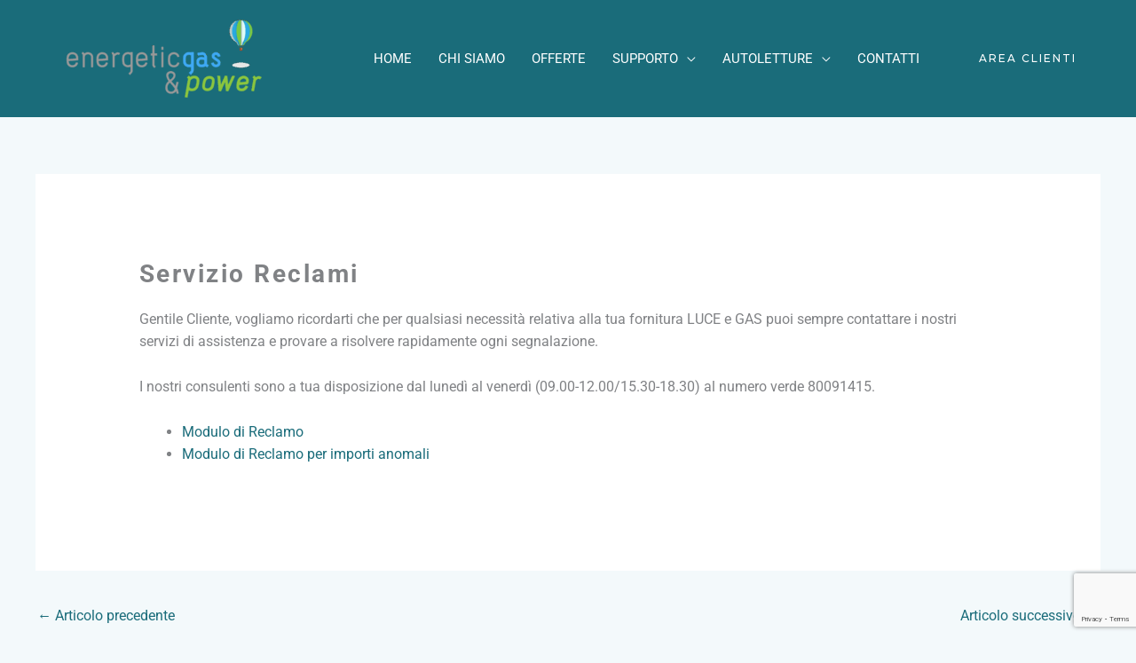

--- FILE ---
content_type: text/html; charset=utf-8
request_url: https://www.google.com/recaptcha/api2/anchor?ar=1&k=6LdJFBwoAAAAABVkCFYEh4hgM1HeAG1ctXKCfZPO&co=aHR0cHM6Ly93d3cuZW5lcmdldGljZ3AuaXQ6NDQz&hl=en&v=PoyoqOPhxBO7pBk68S4YbpHZ&size=invisible&anchor-ms=20000&execute-ms=30000&cb=qc8dnjxdxwfc
body_size: 48611
content:
<!DOCTYPE HTML><html dir="ltr" lang="en"><head><meta http-equiv="Content-Type" content="text/html; charset=UTF-8">
<meta http-equiv="X-UA-Compatible" content="IE=edge">
<title>reCAPTCHA</title>
<style type="text/css">
/* cyrillic-ext */
@font-face {
  font-family: 'Roboto';
  font-style: normal;
  font-weight: 400;
  font-stretch: 100%;
  src: url(//fonts.gstatic.com/s/roboto/v48/KFO7CnqEu92Fr1ME7kSn66aGLdTylUAMa3GUBHMdazTgWw.woff2) format('woff2');
  unicode-range: U+0460-052F, U+1C80-1C8A, U+20B4, U+2DE0-2DFF, U+A640-A69F, U+FE2E-FE2F;
}
/* cyrillic */
@font-face {
  font-family: 'Roboto';
  font-style: normal;
  font-weight: 400;
  font-stretch: 100%;
  src: url(//fonts.gstatic.com/s/roboto/v48/KFO7CnqEu92Fr1ME7kSn66aGLdTylUAMa3iUBHMdazTgWw.woff2) format('woff2');
  unicode-range: U+0301, U+0400-045F, U+0490-0491, U+04B0-04B1, U+2116;
}
/* greek-ext */
@font-face {
  font-family: 'Roboto';
  font-style: normal;
  font-weight: 400;
  font-stretch: 100%;
  src: url(//fonts.gstatic.com/s/roboto/v48/KFO7CnqEu92Fr1ME7kSn66aGLdTylUAMa3CUBHMdazTgWw.woff2) format('woff2');
  unicode-range: U+1F00-1FFF;
}
/* greek */
@font-face {
  font-family: 'Roboto';
  font-style: normal;
  font-weight: 400;
  font-stretch: 100%;
  src: url(//fonts.gstatic.com/s/roboto/v48/KFO7CnqEu92Fr1ME7kSn66aGLdTylUAMa3-UBHMdazTgWw.woff2) format('woff2');
  unicode-range: U+0370-0377, U+037A-037F, U+0384-038A, U+038C, U+038E-03A1, U+03A3-03FF;
}
/* math */
@font-face {
  font-family: 'Roboto';
  font-style: normal;
  font-weight: 400;
  font-stretch: 100%;
  src: url(//fonts.gstatic.com/s/roboto/v48/KFO7CnqEu92Fr1ME7kSn66aGLdTylUAMawCUBHMdazTgWw.woff2) format('woff2');
  unicode-range: U+0302-0303, U+0305, U+0307-0308, U+0310, U+0312, U+0315, U+031A, U+0326-0327, U+032C, U+032F-0330, U+0332-0333, U+0338, U+033A, U+0346, U+034D, U+0391-03A1, U+03A3-03A9, U+03B1-03C9, U+03D1, U+03D5-03D6, U+03F0-03F1, U+03F4-03F5, U+2016-2017, U+2034-2038, U+203C, U+2040, U+2043, U+2047, U+2050, U+2057, U+205F, U+2070-2071, U+2074-208E, U+2090-209C, U+20D0-20DC, U+20E1, U+20E5-20EF, U+2100-2112, U+2114-2115, U+2117-2121, U+2123-214F, U+2190, U+2192, U+2194-21AE, U+21B0-21E5, U+21F1-21F2, U+21F4-2211, U+2213-2214, U+2216-22FF, U+2308-230B, U+2310, U+2319, U+231C-2321, U+2336-237A, U+237C, U+2395, U+239B-23B7, U+23D0, U+23DC-23E1, U+2474-2475, U+25AF, U+25B3, U+25B7, U+25BD, U+25C1, U+25CA, U+25CC, U+25FB, U+266D-266F, U+27C0-27FF, U+2900-2AFF, U+2B0E-2B11, U+2B30-2B4C, U+2BFE, U+3030, U+FF5B, U+FF5D, U+1D400-1D7FF, U+1EE00-1EEFF;
}
/* symbols */
@font-face {
  font-family: 'Roboto';
  font-style: normal;
  font-weight: 400;
  font-stretch: 100%;
  src: url(//fonts.gstatic.com/s/roboto/v48/KFO7CnqEu92Fr1ME7kSn66aGLdTylUAMaxKUBHMdazTgWw.woff2) format('woff2');
  unicode-range: U+0001-000C, U+000E-001F, U+007F-009F, U+20DD-20E0, U+20E2-20E4, U+2150-218F, U+2190, U+2192, U+2194-2199, U+21AF, U+21E6-21F0, U+21F3, U+2218-2219, U+2299, U+22C4-22C6, U+2300-243F, U+2440-244A, U+2460-24FF, U+25A0-27BF, U+2800-28FF, U+2921-2922, U+2981, U+29BF, U+29EB, U+2B00-2BFF, U+4DC0-4DFF, U+FFF9-FFFB, U+10140-1018E, U+10190-1019C, U+101A0, U+101D0-101FD, U+102E0-102FB, U+10E60-10E7E, U+1D2C0-1D2D3, U+1D2E0-1D37F, U+1F000-1F0FF, U+1F100-1F1AD, U+1F1E6-1F1FF, U+1F30D-1F30F, U+1F315, U+1F31C, U+1F31E, U+1F320-1F32C, U+1F336, U+1F378, U+1F37D, U+1F382, U+1F393-1F39F, U+1F3A7-1F3A8, U+1F3AC-1F3AF, U+1F3C2, U+1F3C4-1F3C6, U+1F3CA-1F3CE, U+1F3D4-1F3E0, U+1F3ED, U+1F3F1-1F3F3, U+1F3F5-1F3F7, U+1F408, U+1F415, U+1F41F, U+1F426, U+1F43F, U+1F441-1F442, U+1F444, U+1F446-1F449, U+1F44C-1F44E, U+1F453, U+1F46A, U+1F47D, U+1F4A3, U+1F4B0, U+1F4B3, U+1F4B9, U+1F4BB, U+1F4BF, U+1F4C8-1F4CB, U+1F4D6, U+1F4DA, U+1F4DF, U+1F4E3-1F4E6, U+1F4EA-1F4ED, U+1F4F7, U+1F4F9-1F4FB, U+1F4FD-1F4FE, U+1F503, U+1F507-1F50B, U+1F50D, U+1F512-1F513, U+1F53E-1F54A, U+1F54F-1F5FA, U+1F610, U+1F650-1F67F, U+1F687, U+1F68D, U+1F691, U+1F694, U+1F698, U+1F6AD, U+1F6B2, U+1F6B9-1F6BA, U+1F6BC, U+1F6C6-1F6CF, U+1F6D3-1F6D7, U+1F6E0-1F6EA, U+1F6F0-1F6F3, U+1F6F7-1F6FC, U+1F700-1F7FF, U+1F800-1F80B, U+1F810-1F847, U+1F850-1F859, U+1F860-1F887, U+1F890-1F8AD, U+1F8B0-1F8BB, U+1F8C0-1F8C1, U+1F900-1F90B, U+1F93B, U+1F946, U+1F984, U+1F996, U+1F9E9, U+1FA00-1FA6F, U+1FA70-1FA7C, U+1FA80-1FA89, U+1FA8F-1FAC6, U+1FACE-1FADC, U+1FADF-1FAE9, U+1FAF0-1FAF8, U+1FB00-1FBFF;
}
/* vietnamese */
@font-face {
  font-family: 'Roboto';
  font-style: normal;
  font-weight: 400;
  font-stretch: 100%;
  src: url(//fonts.gstatic.com/s/roboto/v48/KFO7CnqEu92Fr1ME7kSn66aGLdTylUAMa3OUBHMdazTgWw.woff2) format('woff2');
  unicode-range: U+0102-0103, U+0110-0111, U+0128-0129, U+0168-0169, U+01A0-01A1, U+01AF-01B0, U+0300-0301, U+0303-0304, U+0308-0309, U+0323, U+0329, U+1EA0-1EF9, U+20AB;
}
/* latin-ext */
@font-face {
  font-family: 'Roboto';
  font-style: normal;
  font-weight: 400;
  font-stretch: 100%;
  src: url(//fonts.gstatic.com/s/roboto/v48/KFO7CnqEu92Fr1ME7kSn66aGLdTylUAMa3KUBHMdazTgWw.woff2) format('woff2');
  unicode-range: U+0100-02BA, U+02BD-02C5, U+02C7-02CC, U+02CE-02D7, U+02DD-02FF, U+0304, U+0308, U+0329, U+1D00-1DBF, U+1E00-1E9F, U+1EF2-1EFF, U+2020, U+20A0-20AB, U+20AD-20C0, U+2113, U+2C60-2C7F, U+A720-A7FF;
}
/* latin */
@font-face {
  font-family: 'Roboto';
  font-style: normal;
  font-weight: 400;
  font-stretch: 100%;
  src: url(//fonts.gstatic.com/s/roboto/v48/KFO7CnqEu92Fr1ME7kSn66aGLdTylUAMa3yUBHMdazQ.woff2) format('woff2');
  unicode-range: U+0000-00FF, U+0131, U+0152-0153, U+02BB-02BC, U+02C6, U+02DA, U+02DC, U+0304, U+0308, U+0329, U+2000-206F, U+20AC, U+2122, U+2191, U+2193, U+2212, U+2215, U+FEFF, U+FFFD;
}
/* cyrillic-ext */
@font-face {
  font-family: 'Roboto';
  font-style: normal;
  font-weight: 500;
  font-stretch: 100%;
  src: url(//fonts.gstatic.com/s/roboto/v48/KFO7CnqEu92Fr1ME7kSn66aGLdTylUAMa3GUBHMdazTgWw.woff2) format('woff2');
  unicode-range: U+0460-052F, U+1C80-1C8A, U+20B4, U+2DE0-2DFF, U+A640-A69F, U+FE2E-FE2F;
}
/* cyrillic */
@font-face {
  font-family: 'Roboto';
  font-style: normal;
  font-weight: 500;
  font-stretch: 100%;
  src: url(//fonts.gstatic.com/s/roboto/v48/KFO7CnqEu92Fr1ME7kSn66aGLdTylUAMa3iUBHMdazTgWw.woff2) format('woff2');
  unicode-range: U+0301, U+0400-045F, U+0490-0491, U+04B0-04B1, U+2116;
}
/* greek-ext */
@font-face {
  font-family: 'Roboto';
  font-style: normal;
  font-weight: 500;
  font-stretch: 100%;
  src: url(//fonts.gstatic.com/s/roboto/v48/KFO7CnqEu92Fr1ME7kSn66aGLdTylUAMa3CUBHMdazTgWw.woff2) format('woff2');
  unicode-range: U+1F00-1FFF;
}
/* greek */
@font-face {
  font-family: 'Roboto';
  font-style: normal;
  font-weight: 500;
  font-stretch: 100%;
  src: url(//fonts.gstatic.com/s/roboto/v48/KFO7CnqEu92Fr1ME7kSn66aGLdTylUAMa3-UBHMdazTgWw.woff2) format('woff2');
  unicode-range: U+0370-0377, U+037A-037F, U+0384-038A, U+038C, U+038E-03A1, U+03A3-03FF;
}
/* math */
@font-face {
  font-family: 'Roboto';
  font-style: normal;
  font-weight: 500;
  font-stretch: 100%;
  src: url(//fonts.gstatic.com/s/roboto/v48/KFO7CnqEu92Fr1ME7kSn66aGLdTylUAMawCUBHMdazTgWw.woff2) format('woff2');
  unicode-range: U+0302-0303, U+0305, U+0307-0308, U+0310, U+0312, U+0315, U+031A, U+0326-0327, U+032C, U+032F-0330, U+0332-0333, U+0338, U+033A, U+0346, U+034D, U+0391-03A1, U+03A3-03A9, U+03B1-03C9, U+03D1, U+03D5-03D6, U+03F0-03F1, U+03F4-03F5, U+2016-2017, U+2034-2038, U+203C, U+2040, U+2043, U+2047, U+2050, U+2057, U+205F, U+2070-2071, U+2074-208E, U+2090-209C, U+20D0-20DC, U+20E1, U+20E5-20EF, U+2100-2112, U+2114-2115, U+2117-2121, U+2123-214F, U+2190, U+2192, U+2194-21AE, U+21B0-21E5, U+21F1-21F2, U+21F4-2211, U+2213-2214, U+2216-22FF, U+2308-230B, U+2310, U+2319, U+231C-2321, U+2336-237A, U+237C, U+2395, U+239B-23B7, U+23D0, U+23DC-23E1, U+2474-2475, U+25AF, U+25B3, U+25B7, U+25BD, U+25C1, U+25CA, U+25CC, U+25FB, U+266D-266F, U+27C0-27FF, U+2900-2AFF, U+2B0E-2B11, U+2B30-2B4C, U+2BFE, U+3030, U+FF5B, U+FF5D, U+1D400-1D7FF, U+1EE00-1EEFF;
}
/* symbols */
@font-face {
  font-family: 'Roboto';
  font-style: normal;
  font-weight: 500;
  font-stretch: 100%;
  src: url(//fonts.gstatic.com/s/roboto/v48/KFO7CnqEu92Fr1ME7kSn66aGLdTylUAMaxKUBHMdazTgWw.woff2) format('woff2');
  unicode-range: U+0001-000C, U+000E-001F, U+007F-009F, U+20DD-20E0, U+20E2-20E4, U+2150-218F, U+2190, U+2192, U+2194-2199, U+21AF, U+21E6-21F0, U+21F3, U+2218-2219, U+2299, U+22C4-22C6, U+2300-243F, U+2440-244A, U+2460-24FF, U+25A0-27BF, U+2800-28FF, U+2921-2922, U+2981, U+29BF, U+29EB, U+2B00-2BFF, U+4DC0-4DFF, U+FFF9-FFFB, U+10140-1018E, U+10190-1019C, U+101A0, U+101D0-101FD, U+102E0-102FB, U+10E60-10E7E, U+1D2C0-1D2D3, U+1D2E0-1D37F, U+1F000-1F0FF, U+1F100-1F1AD, U+1F1E6-1F1FF, U+1F30D-1F30F, U+1F315, U+1F31C, U+1F31E, U+1F320-1F32C, U+1F336, U+1F378, U+1F37D, U+1F382, U+1F393-1F39F, U+1F3A7-1F3A8, U+1F3AC-1F3AF, U+1F3C2, U+1F3C4-1F3C6, U+1F3CA-1F3CE, U+1F3D4-1F3E0, U+1F3ED, U+1F3F1-1F3F3, U+1F3F5-1F3F7, U+1F408, U+1F415, U+1F41F, U+1F426, U+1F43F, U+1F441-1F442, U+1F444, U+1F446-1F449, U+1F44C-1F44E, U+1F453, U+1F46A, U+1F47D, U+1F4A3, U+1F4B0, U+1F4B3, U+1F4B9, U+1F4BB, U+1F4BF, U+1F4C8-1F4CB, U+1F4D6, U+1F4DA, U+1F4DF, U+1F4E3-1F4E6, U+1F4EA-1F4ED, U+1F4F7, U+1F4F9-1F4FB, U+1F4FD-1F4FE, U+1F503, U+1F507-1F50B, U+1F50D, U+1F512-1F513, U+1F53E-1F54A, U+1F54F-1F5FA, U+1F610, U+1F650-1F67F, U+1F687, U+1F68D, U+1F691, U+1F694, U+1F698, U+1F6AD, U+1F6B2, U+1F6B9-1F6BA, U+1F6BC, U+1F6C6-1F6CF, U+1F6D3-1F6D7, U+1F6E0-1F6EA, U+1F6F0-1F6F3, U+1F6F7-1F6FC, U+1F700-1F7FF, U+1F800-1F80B, U+1F810-1F847, U+1F850-1F859, U+1F860-1F887, U+1F890-1F8AD, U+1F8B0-1F8BB, U+1F8C0-1F8C1, U+1F900-1F90B, U+1F93B, U+1F946, U+1F984, U+1F996, U+1F9E9, U+1FA00-1FA6F, U+1FA70-1FA7C, U+1FA80-1FA89, U+1FA8F-1FAC6, U+1FACE-1FADC, U+1FADF-1FAE9, U+1FAF0-1FAF8, U+1FB00-1FBFF;
}
/* vietnamese */
@font-face {
  font-family: 'Roboto';
  font-style: normal;
  font-weight: 500;
  font-stretch: 100%;
  src: url(//fonts.gstatic.com/s/roboto/v48/KFO7CnqEu92Fr1ME7kSn66aGLdTylUAMa3OUBHMdazTgWw.woff2) format('woff2');
  unicode-range: U+0102-0103, U+0110-0111, U+0128-0129, U+0168-0169, U+01A0-01A1, U+01AF-01B0, U+0300-0301, U+0303-0304, U+0308-0309, U+0323, U+0329, U+1EA0-1EF9, U+20AB;
}
/* latin-ext */
@font-face {
  font-family: 'Roboto';
  font-style: normal;
  font-weight: 500;
  font-stretch: 100%;
  src: url(//fonts.gstatic.com/s/roboto/v48/KFO7CnqEu92Fr1ME7kSn66aGLdTylUAMa3KUBHMdazTgWw.woff2) format('woff2');
  unicode-range: U+0100-02BA, U+02BD-02C5, U+02C7-02CC, U+02CE-02D7, U+02DD-02FF, U+0304, U+0308, U+0329, U+1D00-1DBF, U+1E00-1E9F, U+1EF2-1EFF, U+2020, U+20A0-20AB, U+20AD-20C0, U+2113, U+2C60-2C7F, U+A720-A7FF;
}
/* latin */
@font-face {
  font-family: 'Roboto';
  font-style: normal;
  font-weight: 500;
  font-stretch: 100%;
  src: url(//fonts.gstatic.com/s/roboto/v48/KFO7CnqEu92Fr1ME7kSn66aGLdTylUAMa3yUBHMdazQ.woff2) format('woff2');
  unicode-range: U+0000-00FF, U+0131, U+0152-0153, U+02BB-02BC, U+02C6, U+02DA, U+02DC, U+0304, U+0308, U+0329, U+2000-206F, U+20AC, U+2122, U+2191, U+2193, U+2212, U+2215, U+FEFF, U+FFFD;
}
/* cyrillic-ext */
@font-face {
  font-family: 'Roboto';
  font-style: normal;
  font-weight: 900;
  font-stretch: 100%;
  src: url(//fonts.gstatic.com/s/roboto/v48/KFO7CnqEu92Fr1ME7kSn66aGLdTylUAMa3GUBHMdazTgWw.woff2) format('woff2');
  unicode-range: U+0460-052F, U+1C80-1C8A, U+20B4, U+2DE0-2DFF, U+A640-A69F, U+FE2E-FE2F;
}
/* cyrillic */
@font-face {
  font-family: 'Roboto';
  font-style: normal;
  font-weight: 900;
  font-stretch: 100%;
  src: url(//fonts.gstatic.com/s/roboto/v48/KFO7CnqEu92Fr1ME7kSn66aGLdTylUAMa3iUBHMdazTgWw.woff2) format('woff2');
  unicode-range: U+0301, U+0400-045F, U+0490-0491, U+04B0-04B1, U+2116;
}
/* greek-ext */
@font-face {
  font-family: 'Roboto';
  font-style: normal;
  font-weight: 900;
  font-stretch: 100%;
  src: url(//fonts.gstatic.com/s/roboto/v48/KFO7CnqEu92Fr1ME7kSn66aGLdTylUAMa3CUBHMdazTgWw.woff2) format('woff2');
  unicode-range: U+1F00-1FFF;
}
/* greek */
@font-face {
  font-family: 'Roboto';
  font-style: normal;
  font-weight: 900;
  font-stretch: 100%;
  src: url(//fonts.gstatic.com/s/roboto/v48/KFO7CnqEu92Fr1ME7kSn66aGLdTylUAMa3-UBHMdazTgWw.woff2) format('woff2');
  unicode-range: U+0370-0377, U+037A-037F, U+0384-038A, U+038C, U+038E-03A1, U+03A3-03FF;
}
/* math */
@font-face {
  font-family: 'Roboto';
  font-style: normal;
  font-weight: 900;
  font-stretch: 100%;
  src: url(//fonts.gstatic.com/s/roboto/v48/KFO7CnqEu92Fr1ME7kSn66aGLdTylUAMawCUBHMdazTgWw.woff2) format('woff2');
  unicode-range: U+0302-0303, U+0305, U+0307-0308, U+0310, U+0312, U+0315, U+031A, U+0326-0327, U+032C, U+032F-0330, U+0332-0333, U+0338, U+033A, U+0346, U+034D, U+0391-03A1, U+03A3-03A9, U+03B1-03C9, U+03D1, U+03D5-03D6, U+03F0-03F1, U+03F4-03F5, U+2016-2017, U+2034-2038, U+203C, U+2040, U+2043, U+2047, U+2050, U+2057, U+205F, U+2070-2071, U+2074-208E, U+2090-209C, U+20D0-20DC, U+20E1, U+20E5-20EF, U+2100-2112, U+2114-2115, U+2117-2121, U+2123-214F, U+2190, U+2192, U+2194-21AE, U+21B0-21E5, U+21F1-21F2, U+21F4-2211, U+2213-2214, U+2216-22FF, U+2308-230B, U+2310, U+2319, U+231C-2321, U+2336-237A, U+237C, U+2395, U+239B-23B7, U+23D0, U+23DC-23E1, U+2474-2475, U+25AF, U+25B3, U+25B7, U+25BD, U+25C1, U+25CA, U+25CC, U+25FB, U+266D-266F, U+27C0-27FF, U+2900-2AFF, U+2B0E-2B11, U+2B30-2B4C, U+2BFE, U+3030, U+FF5B, U+FF5D, U+1D400-1D7FF, U+1EE00-1EEFF;
}
/* symbols */
@font-face {
  font-family: 'Roboto';
  font-style: normal;
  font-weight: 900;
  font-stretch: 100%;
  src: url(//fonts.gstatic.com/s/roboto/v48/KFO7CnqEu92Fr1ME7kSn66aGLdTylUAMaxKUBHMdazTgWw.woff2) format('woff2');
  unicode-range: U+0001-000C, U+000E-001F, U+007F-009F, U+20DD-20E0, U+20E2-20E4, U+2150-218F, U+2190, U+2192, U+2194-2199, U+21AF, U+21E6-21F0, U+21F3, U+2218-2219, U+2299, U+22C4-22C6, U+2300-243F, U+2440-244A, U+2460-24FF, U+25A0-27BF, U+2800-28FF, U+2921-2922, U+2981, U+29BF, U+29EB, U+2B00-2BFF, U+4DC0-4DFF, U+FFF9-FFFB, U+10140-1018E, U+10190-1019C, U+101A0, U+101D0-101FD, U+102E0-102FB, U+10E60-10E7E, U+1D2C0-1D2D3, U+1D2E0-1D37F, U+1F000-1F0FF, U+1F100-1F1AD, U+1F1E6-1F1FF, U+1F30D-1F30F, U+1F315, U+1F31C, U+1F31E, U+1F320-1F32C, U+1F336, U+1F378, U+1F37D, U+1F382, U+1F393-1F39F, U+1F3A7-1F3A8, U+1F3AC-1F3AF, U+1F3C2, U+1F3C4-1F3C6, U+1F3CA-1F3CE, U+1F3D4-1F3E0, U+1F3ED, U+1F3F1-1F3F3, U+1F3F5-1F3F7, U+1F408, U+1F415, U+1F41F, U+1F426, U+1F43F, U+1F441-1F442, U+1F444, U+1F446-1F449, U+1F44C-1F44E, U+1F453, U+1F46A, U+1F47D, U+1F4A3, U+1F4B0, U+1F4B3, U+1F4B9, U+1F4BB, U+1F4BF, U+1F4C8-1F4CB, U+1F4D6, U+1F4DA, U+1F4DF, U+1F4E3-1F4E6, U+1F4EA-1F4ED, U+1F4F7, U+1F4F9-1F4FB, U+1F4FD-1F4FE, U+1F503, U+1F507-1F50B, U+1F50D, U+1F512-1F513, U+1F53E-1F54A, U+1F54F-1F5FA, U+1F610, U+1F650-1F67F, U+1F687, U+1F68D, U+1F691, U+1F694, U+1F698, U+1F6AD, U+1F6B2, U+1F6B9-1F6BA, U+1F6BC, U+1F6C6-1F6CF, U+1F6D3-1F6D7, U+1F6E0-1F6EA, U+1F6F0-1F6F3, U+1F6F7-1F6FC, U+1F700-1F7FF, U+1F800-1F80B, U+1F810-1F847, U+1F850-1F859, U+1F860-1F887, U+1F890-1F8AD, U+1F8B0-1F8BB, U+1F8C0-1F8C1, U+1F900-1F90B, U+1F93B, U+1F946, U+1F984, U+1F996, U+1F9E9, U+1FA00-1FA6F, U+1FA70-1FA7C, U+1FA80-1FA89, U+1FA8F-1FAC6, U+1FACE-1FADC, U+1FADF-1FAE9, U+1FAF0-1FAF8, U+1FB00-1FBFF;
}
/* vietnamese */
@font-face {
  font-family: 'Roboto';
  font-style: normal;
  font-weight: 900;
  font-stretch: 100%;
  src: url(//fonts.gstatic.com/s/roboto/v48/KFO7CnqEu92Fr1ME7kSn66aGLdTylUAMa3OUBHMdazTgWw.woff2) format('woff2');
  unicode-range: U+0102-0103, U+0110-0111, U+0128-0129, U+0168-0169, U+01A0-01A1, U+01AF-01B0, U+0300-0301, U+0303-0304, U+0308-0309, U+0323, U+0329, U+1EA0-1EF9, U+20AB;
}
/* latin-ext */
@font-face {
  font-family: 'Roboto';
  font-style: normal;
  font-weight: 900;
  font-stretch: 100%;
  src: url(//fonts.gstatic.com/s/roboto/v48/KFO7CnqEu92Fr1ME7kSn66aGLdTylUAMa3KUBHMdazTgWw.woff2) format('woff2');
  unicode-range: U+0100-02BA, U+02BD-02C5, U+02C7-02CC, U+02CE-02D7, U+02DD-02FF, U+0304, U+0308, U+0329, U+1D00-1DBF, U+1E00-1E9F, U+1EF2-1EFF, U+2020, U+20A0-20AB, U+20AD-20C0, U+2113, U+2C60-2C7F, U+A720-A7FF;
}
/* latin */
@font-face {
  font-family: 'Roboto';
  font-style: normal;
  font-weight: 900;
  font-stretch: 100%;
  src: url(//fonts.gstatic.com/s/roboto/v48/KFO7CnqEu92Fr1ME7kSn66aGLdTylUAMa3yUBHMdazQ.woff2) format('woff2');
  unicode-range: U+0000-00FF, U+0131, U+0152-0153, U+02BB-02BC, U+02C6, U+02DA, U+02DC, U+0304, U+0308, U+0329, U+2000-206F, U+20AC, U+2122, U+2191, U+2193, U+2212, U+2215, U+FEFF, U+FFFD;
}

</style>
<link rel="stylesheet" type="text/css" href="https://www.gstatic.com/recaptcha/releases/PoyoqOPhxBO7pBk68S4YbpHZ/styles__ltr.css">
<script nonce="zOrtz2kgDTlvA3yp1674Qg" type="text/javascript">window['__recaptcha_api'] = 'https://www.google.com/recaptcha/api2/';</script>
<script type="text/javascript" src="https://www.gstatic.com/recaptcha/releases/PoyoqOPhxBO7pBk68S4YbpHZ/recaptcha__en.js" nonce="zOrtz2kgDTlvA3yp1674Qg">
      
    </script></head>
<body><div id="rc-anchor-alert" class="rc-anchor-alert"></div>
<input type="hidden" id="recaptcha-token" value="[base64]">
<script type="text/javascript" nonce="zOrtz2kgDTlvA3yp1674Qg">
      recaptcha.anchor.Main.init("[\x22ainput\x22,[\x22bgdata\x22,\x22\x22,\[base64]/[base64]/MjU1Ong/[base64]/[base64]/[base64]/[base64]/[base64]/[base64]/[base64]/[base64]/[base64]/[base64]/[base64]/[base64]/[base64]/[base64]/[base64]\\u003d\x22,\[base64]\\u003d\\u003d\x22,\x22w7nCkVTClEbDlsOSw7cSRcK3VMKaNG3CkSsBw5HCm8Opwr5jw6vDrcKAwoDDvnUANcOAwoTCv8Kow51ZYcO4U0LCmMO+IxPDlcKWf8K0c0dwYkdAw54yY3pURsOzfsK/w4nClMKVw5Y2X8KLQcKCAyJfEMKmw4zDuWXDkUHCvkbChGpgJcKgZsOew6Jzw40pwot7ICnCvsKgaQfDuMKqasKuw7B1w7htOMKOw4HCvsO0wpzDigHDqcK2w5LCscKPYn/[base64]/DgHR6PWkxcsKcw5BeQC4WIsKRRRzDg8KlL3/Cs8KLLcO7OFDDvMK2w6V2OMKZw7RmwozDhGxpw5rCuWbDhk7Cp8KYw5fCtCh4BMOnw4AUeyDCo8KuB2ABw5MeJ8O7UTNCdsOkwo1ScMK3w4/Dv2vCscKuwokAw712BsOew5Asf1kmUzxPw5QyRzPDjHAgw7zDoMKHcEgxYsKPLcK+GjZFwrTCqWxBVBlIJcKVwrnDvSo0wqJdw5B7FGzDskjCvcKTMMK+wpTDoMOzwofDlcO/JgHCusKUZyrCjcOfwpNcwoTDrcKHwoJwQ8Otwp1AwroQwp3DnHInw7JmSsOVwpgFDcO7w6DCocO9w4gpwqjDmcOjQMKUw6FWwr3CtRIDPcOVw4UMw73CpnbCp3nDpT8CwqtfVkzCinrDjjwOwrLDu8OldgpNw5paJkrCs8Oxw4rCvx/[base64]/CuMOjw43DmMOTw718w6jDn8Kowpxrw6vDocOjwqLCq8OxViUpw5jCgMOfw5vDmSwiABlgw57DqcOKFHrDqmHDsMOVcWfCrcOXWMKGwqvDscOBw5/CksK0wrljw4MQwoNAw4zDs0PCiWDDkXTDrcKZw6bDiTB1wo1Dd8KzL8K4BcO6wr/Co8K5ecKBwr9rO3pQOcKzE8OMw6wLwrRBY8K1wrIVbCV8w4BrVsKiwp0uw5XDm1F/bD3DkcOxwqHCn8OWGz7Ct8OCwos7wpg1w7pQHMO9NEJ0H8OtVMKGBMOcBzrCnToUw6XDpHBUw6Z8wrApw5DCmRsKG8ODwpTDtkY0w6fCimnCqMK/[base64]/CvyTClcK1FVU0w4bDqMKwDlvCr8Kdw54/KBjDlkzCiMKJwprCiz0KwoXCjzbDu8OCw5EMwrs3w4jDtkIGRsKYw4DDp1AVI8O3dcKDDDjDv8KHVRzCgcKtw51uwqUWMEfCrMOrwoYJcsOMwo0LXsOLZcOAEcK3LXNqw5cwwrd8w7fDsX3DuT3CtMOqwpTCr8KMKMKRw6DChj/Dr8OqdMO1dU0VOywACsOGwrDCklIaw4bCgWHCmD/CtDNZwoHDg8K3w4VXGlsNw5XCjnTDssKWKGltw7MfTcOCw4kmw7Aiw5DDkGnCk0dQw7BgwqJXwpLCnMOQwonDhcOdw4gJEsORw6jCmwPCmcO/cWTDpi/Cj8K4QiLCvcKbPSTChcOywog/BSQWwo3Dq24xcMOmVsOHwqXCuD3Ci8KbfMOtworDvA53HynCtAbDpMKNwpJfwqTDlMOTwr3DriLDn8KMw4HDqBckwq3CtinDosKVDy83AlzDv8OSYzvDnsKHwqAiw6vCs1xOw7ZPw7rCjiHDrMOjw7/[base64]/DpD3DisKGw5HCpMKyw5pjwr1cMwHDgUhLw4PCiMKsIsKfwqnCs8KHwrciEMOuJsKIwpBCw70dXTE5YjzDtMO+w7vDlivCrUjDlGTDnkgidmI2QinCiMKIR2gNw63CjcKGwrZXNMOBwpR7cDPCmn8kw7/[base64]/FcKfQ8Omw5fDi1PClnjCu8KwDlcFw79MHXfDmMOtTsK+wq3Di1LCq8O7w7YJaWROw6XCqMOTwrESw7vDsVzDhjPDgFkcw4DDlMKqw7fDp8K3w6jCpw4Mw4I/fcK7LUXCuzTDgmYDwowMDXU6KMKNwo8NLmgabVzCgwfCjsKMIMKbKErCvCE/w7N+w7XCkW11w4c4SzLCqcKzwol+w5XCi8OEXQJCwq3DocKKw7x0OMO9w6lGw7LDgMKCwrZ7woJnwobChMOUQxrDjATCv8OWW1tOwrNiBEnDisKUA8Kmw6V7w7gHw4/Dq8KEw7NgwrjCpsKGw4fCnFQ8b1fCmsKYwpvDiEh+w7RcwpXCtGFewpvCvGzDpMKdw7JXw4PDsMOiwpMcfsKAJ8OQwojDqsKRwpJzEVAzw5J+w4/CrCLClhA4XhwoanHDtsKnUcK4wrtVCMOOa8KVfigOVcOBMQcnwrFmw5EORsK7WMO6wqrDuGDCkyJZEsOnwpTDoiUuQsKJDcOwelk7wq/[base64]/[base64]/CqMODw7zDm8KXH8OdwoHDkXfCicOVw6bDlzrDj03ClsOFF8Kcw7cGaBVywqRJCCM2w7/Cs8Kww6LDv8Kowp7Dp8KEwoFdQsOow4DDjcOVwqsjQQPDmXg6JkEkw40Uw7pHwonCnVjDvUM1DRfDp8OpbUrCgA/DksKoVDnCtcKcw6fCicO4PG9cCVBYHMKdw6gmJAHDm1lLwpjCm14Sw6Nyw4fDrsO1fMOiw4/Du8OyCS3Co8OjQ8K2wppiwqTDscKJDGvDp1Iaw4rDqWoYR8KJG1txw6LChsOvw47DvMO1BzDCgBk5DcOBJcKwZsO2w45mGx/[base64]/[base64]/DgMKxw6nCr8KKPsKCAxEPYVfDksK8w6YsM8OJwrfCkCfCpMKZw5zCksKywrHDr8Kbw4bDtsKAwp8Ywo91wo/[base64]/woIqw7HDhcOew5DCjQR2EcKuH8O0KBPCvUDCqMOXw73DpcKdwpfCi8OtJEEfwr9HSXdlRMO4Jy3CpcOKCMKmdsKEwqXDtG/[base64]/Cv8KMw7wFeMKveW1PDMOrE8KbTRHCpDDDjsOFwpPDu8OYe8Ohwq3DlMKfw5vDgk0fw4Ymw7Q4MV4dflRpwojDmE7CqHzCmRTCvDHDoX/DtSvDtMOzw4cBNxTCkGxjJcOJwpgFwpTDhsKywrI0w6IUO8OiZcKCwqBkJcKewqfCicKkw5dhwptWw784w4lLR8KswoRsSmjCtXcJwpfDmTzCiMKswoAOEAPCqj9OwrlEwpwRNsO/[base64]/TsK+VmElS8OiNcKFFsKxw4AqwrJfTD0NV8K+w4p3WcK4w7jDo8O8w5cFMBfDqMOTKMOHwqLDqSPDtGQUwo0Yw6d0wpIdBMOZTcKQw58Wb0nDoVXCtVTCgsK5Zh9vFDkVw5rCskh4D8ObwoZnwrgBw4/CjkHDrsKtMsKERMKNCMOfwpQBwokJcjhCM0pgwroWw6FBw4A5aULDrsKpbMOXwohdwojCt8KLw4bCnFlnwpzCqcKWIMKIwq/[base64]/[base64]/CnMKSf8KNGsKMY0UKwqYbw7w7GsKkwo7CisOYw7lnHMKCNgc7w7RIw4PCll7Cr8KuwocSw6fDs8KIJsK8J8K6fAt2wo4MNTbDucKwLm9Jw5zClsKKXMOzDjTCg2XCvDEjX8K1CsOFQMOmLcOVcMKSJMKiw4jDlk/CtXXDsMK3SEnCjVjCh8K0U8Ohwr/[base64]/[base64]/[base64]/DgsOkwoFDw5FRwrLCiXDCjMOgJcOuwpYkEMOTXcK3w6LDkX8zNsO/[base64]/CocK1LXLDkDxWw7LDo8K/w5PCj8KVwpUWw5tIAFVSMcOCwqzCuRLDimsTWz3DmcK3dsOQwrvCjMKlw7LDtsOaw4DDkwZxwrl0OcOzcsOiw5HCoEo7w7oyEsKhKMOfw5rDlcOVwoVWPsKKwow3FcKjcwFnw4/CtMK9wrbDlQkiZFRxbsKnwozDvB0Cw7wcDcK2wp9yBsKNw5PDo3pmw5YAwrBfwqA6wrfChEvCicO+LiXCvFvCrsOTS1/CpsK1OTjCgsOvUXgkw6nCunvDucOddsKdXhLCu8Kqwr/DvsKCwprDn1oVLllcW8OySFRVwr09fMOfwq5AKHJVw7jCphgtAj5rw5LDqMOaMMOHw4Z+w7Zdw4YPwpzDmXtmI2pGJzZyWmnCu8KwaC0WBm/DoW3CiRDDgcORDnVRZ0YXP8OEwrLDrFsOHQYhwpXDosOjPcO5w54nYsO5JnUTPmHCscKhFz3CiDl+T8K1w7fCgMK1C8KABcOLNAPDqcO4worDmiXCrzpjV8KTwpzDvcOOwqN2w7kAw73CrkvDlSsoL8KRwp/[base64]/[base64]/[base64]/[base64]/DuTvDhMOJw6XDn0rCqMOpwpxpWFDCmsKWMsKtSkR5w7l8wqnCqsOZwr3CisKcwqBIeMOqwqB4LMOkYlpPUDPCmVPCumfDjMKdw7/[base64]/DvQXCtE4RU8OEwrTCisOrfsK6w613wp/DpMKVwotqwpcaw4lVJMOmwoJudMOCwqQrw5p3O8Kfw7tqw6fDhVRCwrDCo8KodH7CqDt4MyXCkMO0Q8KNw4fCtsKbwogRHS/DqcOWw4vCpMKbesKnHADCtHd7w65sw5HCq8OPwoXCocOVBcKbw6NXwpwPwo/CvMO0fEUrbENawoRawoYFwqPCicKmw5LDkyLDo3HCqcK9CB3DkcKgeMOWXcK4bcKneAvDncOZwoARwpfCh0lLRybDn8Kiw6o3X8K/MlLChxzDuCJuwrVAER5Jw6hpacKTGCbCqyPDicK7w79JwpBlwqfCoS7CrMKdwo1hwrBUw7RNwqVpdSXCh8KqwpErBMOgbMOhwoV5cwNvLCcDGsKbw5w2w5rDqUcewqXDmWMZcsOiecKOfsKdXMKqw7FONcOFw4M5wq/Dvj1ZwogODsKQwqgQJX14wq8hCETClHNEwrBgLsKQw57Cq8KEWUlTwoxBNwHCv1HDn8Ktw54WwoB6w4rDunjDisOAw4vCvsOQIkYvw7fDuXTCncObBRrDosOWP8KvwrzCjiPDjcOmCcOzCETDtXFowofDq8KIUMOswr/DqcO8w4XDlU4Nwp/CoWIwwrNYwrhTwqvCmMOqIEbCv0oia3EHIhdHM8O7wpElGsOww5Jdw6fDoMKvPcOOwpNeNCFDw4BgPhtrw78rKcO2XwR3wpnDt8KzwrgMTMKxQMObw5jCm8KFwrJ/wrbDqMKZAcK5wpbDpEfCnww9D8OFPTHDp2LCs24EWVbCmMK/wrIbw6pWUMOEYwbCqcOPwpzDs8OMQ2bDqcO3wqcYwqEpMXhpG8OBVAxkwo3CgsOxUW8HR3pQPsKUSsOUFQPCrDoTaMK8aMOtdAYYw6bCpsOCdsOWwpFpTGzDnX1FTUzDicOFw4DDn37ChR/[base64]/CknfDh8Okwp9YHRXDvsKHwqjCo8OswrvCjMOLw7dTdcKxGhovwrnClMOcRyTCln1bb8KkBWPDp8K3wqpdFMK5wo1Jw53DvMOZKws/w6jDocK8HkQcw7zDsijDslLDh8OhAsOJLQkSwoLCuDzDqGPDiGxgw6tLJcOYwrDDuidOwrY6wqEHQ8Kxwrh+AnTCvzHCiMKIw4tYccKjw691wrZ9w7w9wqpSwoUHw6nCq8K7M0XCrUBxw5omwp/[base64]/DkMO2cijChsOlVU7CnMOMUW8jFcKJYcOwwr/DucOrwqjDvlw+P1vCscKiwr99wp7DmV/CmsK/w53Do8O9woEdw5TDhMKwbA3DliZeIRnDgghGw55HB0LCoCbCrcKvRTzDtMKBwrkkLyNfLcO9A8Ksw77DtMK5wpbCvm0jRl/[base64]/[base64]/CshFEYFLCrXfCtBjCgsOoNzfDmcKrw6bDnVRuw4xDw4LDkxPCvcKiHcOywobDnsO9w77CslA8wrnDoAt/wofCscOkwoHDh3BCw6PDsCzCr8KKcMK9wp/DrmcjwopDI2rCtcKIwo04wplFBHJWw7TDg2Yhwr57wqnDugopHBRIw5MnwrrCnVYtw7FPw4nDsFXDmsOeDcO9w4bDk8KqU8O2w6g/dcKhwrswwo8Uw6LCiMO3BHEswprCuMOCw4U3w5zCvgfDt8KhFy7DpAlqwrHClsOWwq8ew7cfOcKGYRIqNFJrD8K9NsKxw6lteBXCnMOUWmvDocOkwpTDu8Kqw4MnfcKoDMODU8OqKGQAw4BvPh/CtMOWw6ggw4FfQS1Twq/Dlw3DhMOZw61qwq17ZsKfDsOxwpAfwqsawqPDg0rDjsK1MjoYwqLDogvCnFzCo3fDp3/DuznChsOlwpN5eMKTUH1DGMKAV8K/JTdYLz3CjDLDmMOvw77CrxR4wpkab14Rw6YXwoBUwo/[base64]/CmVdNwro/worCgAsrD2wQGCHCk8OMZcK3VF4DwrtGUMOQwoV/FMOzwrNow6bDpUEuecOUGl5+G8OSTm/DlkDCicOPNRTDkj15wqp+Xm8Xw4HDpVLDr3B1DxNYw7LDkhZnwrNmwpRow4pmP8KWw6/DrWbDmMORw5/Cq8OHw7RPZMOzwqQzw5YCwqovRMOQCMOcw6PDl8Kzw5rDiUTCmMO/w5HDhcK6w6cYVnETwqnCr3LDisOFVmJ8e8OdUBZsw4LCmMOrw5bDvhx2wqciw7tAwpnDisKgKwoJw7vDiMOUd8Ouw5VmDDfCv8OzNgEawqheHMKswqPDqRDCoHLChcOhMUPCt8O/w4PCvsOST27CtcOCw4FbQ17CoMOjwo9cwoXCpm9Rdk/[base64]/CvcOmLsOoX8Okwp/CjBZ5ORVPWBzCpGHCgQHDhkjDnFIfRyJmacKLKzHCgW/[base64]/[base64]/[base64]/ClRDDk8OXP8OAFD1FeXrCpGPCrcOsw7jCsTLCjcKpF8Kvw6F2wr/DtMOTw4JFG8OkOcK4w6vCqwhzDQHCnyPCoHTDv8KnW8OuMwcqw55RDm7CrsKbPcKuwrMbw70Nw7lHworDlcKIwrLDk2QRBH7DjcOgw43DrsOSwqfCtRNDwpNxw73Dl3bCpcOxQ8K9wpHDr8KFXcOIcWI2L8OZwr3DihHDpsOEXMOIw71jwo0ZwprDusO3w6/[base64]/FcKcI8KUw6PCvMKvwoQQBlPDo0DCiUUQQ3oZw4oWwqzCg8KDw6IuY8OBwpDCgSXCrW/DgHbCncKrw59Zw5XDhcOZfMOgasKxwpoTwqExHA3DqMOfwp3CpsKMRD/DncO7wrHDpjlIw7cTw5F/[base64]/CtMOQwq3CkcORR1p5VcKdwot3woLCs8KEwprCjzzDuMKqwrYPVMOfwpBHG8K/wr1bN8KjKcKDw55zFMK5I8KHwqDCnmMzw4dZwoUJwoYBHsOiw7hiw4w5wrJtwpfCscOJwqNjUV/DmMKTw5grb8KowoI1wo8hwrHCmGbCn0dTwp/DjMKvw4R7w7tZD8KYRMKlw7XCv1XCmHLDsyjDscKcD8KsW8KffcOwKcKcw5NIw47CkcKpw6bCk8ORw5HDqMKOXyUsw4RIccOsXQHDvMKyJ3XDgHoheMKyEMKQUsKLw4Zxw4Yuwpltw4BER1Y6I2jCllNOwrXDncKIRCjDrV/DhMOwwoJEwrjChVzDrcO4TsK9eDJUGMOpTMKDCxPDj2LDtmZCT8KAw5zDtsOTwp/CjSvCq8Oew4DDqh7ClCpmw5YSw5YVwolrw7bDo8KGw4jDuMOIwowRRz0sI2XCvcOiwog2V8KJEEgIw6Blw4/DvcK0wq0Dw5Rdw6rCqcOSw4HCjcO7w5AkOHPDt07CkD9pw5E9w45Jw6TDpHoewp0BEMKiccKawojDrwt1cMKgP8OnwrZNw54Ew74Ywr/DhngOwrAyHTlGIsOtZ8OSwpvCt34KU8KeO2kJJ2VKIik1w7vCosKIw7lPw4kVSjIJdsKqw6hbw5UpwqrCgi1fw5rCqGUXwoDCmyUyAzwHVx5SQCtNwrsVbsKqZ8KFDxbDvnHCmsKNw5YWXG7DggB2w6zCrMKjwq7CqMKKw73DmsO7w40sw4vCvzjCvcKgZsO/wqFUwot6w4duXcOqbWTCphRwwpjDtMOtclDCqxJ8w6EnIMOVw5PDm2XCqcKKTQTDhMK4AHjCn8OBYTvCpQzCulM+fcORw5Iww4vCkybCj8Kww7/DscKaS8KewrM3worCs8OMwrJrwqXCsMOpU8Kbw5NLV8K/XER1wqDCvcKzwq8FKlfDnFrCgSoQVgtiw6nDhsOqw57DosOvcMKXw6HCiWwkD8O5wrxdwoLCnMKHFjrCiMKyw5rClQMFw6/Co2t8wp4GJsK7w4w5BMOdYMKrNcKWAMOrw4fDlTXCmMOFd0o6El/DjMOCYMOLPkg6E0UnwpRKwrNvdcKcw6w9dA1cPsOTYcO3w7PDvjLCsMO4wpPCji/Coh3DpcKXXMOQwoFKWsKYAcOqaBPDuMOjwp/Dv2h6wqPDlcKiWDLDpMKhwrXCnhLDhcK5a3JswpNJIMOPwrI5w5vDpT/[base64]/CgMOdwoIdwpPClUvCp8OJY8OoN07DscO3X8KRKMOmw6Yuw7o2w5IIJEbCl1HCogbCmcOyKxpIVSHDqUMCwo8MWBvCmcKbaCY2F8KuwrNmw4vCrhzCq8K5w4Aow7/DisKqw4l7VMKIw5FTwrHDnMKteVzCu2nDlsOuwpA7XDfDn8K+IyzDgcKaVsKHYHpRLcKEwp3CrMKyNlHDtcOhwqwwS2vDpsOuMA3CkMKxSyrDlMK1wqpDwrHDpE3Dsylzw7kUScOvw6Zjw4J9IMOdIEYpQi87XcKHRj0EasOXw6s1fgfDhk/CmQMrQRI/wrbClsKEdMOCwqNGNsO8w7UGTD7CrWTChnROwoZlw5zCpz/[base64]/Dr2zCisOYwqrDjwp9w5srDxDCu3zCnsK/wp15Lx8DJALCm3jCnB3CisKvMsKrwpzCoQMswpLCp8KZUsK0N8Onwo9cOMOGB0MjCcOew5hpKDojK8O1w4FKNXlLw7HDlg0Hw5jDlsKeDMOzaVLDvmIRbEzDrC1/[base64]/[base64]/[base64]/Cq3LDgAJtw4ArwrJFCcOKw5ojIsOxwohbeMKBw6sJOHMjLQBSwp/CmxA/SnfDm3IuEMK4TRQvK2hSYDdVY8Ouw4TCgcKkw6lUw5VeY8O8FcOZwqR7woXDncK5KQ4vSSzDusOEw4J2YMOcwqnCtW1Qw4TDmTrCi8KpV8KIw6JmX0Y4JiltwoRGXC7DjsKUK8OCJ8KBdcKywrjCmMOeLVYOJFvCg8KRf1vCviLDsQowwqVNHsKIw4Z7w67CiAl2w7/Dp8OdwrFgBsOJwpzChQzCocK7wrwfXSEywrTCj8OCwp/CuSIPdUcQc0/CtsK1wovChMOtw4BNwqc1wpnCuMO9wqYLcV3DqjjDsHZrDFPCpMKOYcKvTkgqw4zDrkthXybCmcOjwpcIUMKqWwIuYHVSwo0/wr3CrcOTwrTDohYQwpHCj8Ocw4rDqTRtd3J3w67CkjJqwpZYTMKgRcO0Agxrw6vDqMO4fCE0aSbCr8OzfS7ClcKcbyhreQUvw5VFd2bDqsKzUsKKwopRwp3DsMKiTU3CoGBYdhteO8KAw6HDn0HDrMKVw4IhCxVtwo83JcKSbsOSwr1YQlw0KcKPwowHAmg4GS/[base64]/w4rCtMKAwofCvMOubMOKYSjDpWrCrMOibMOOwpUBfQdPDSvDmAMee2DDiR0Aw7IkTWlPCsKtwpPDrsOYwpLCnHDDjlbCmHtiYMKUYcKqwptsYXjCvk0Cw45Wwq7DsSJIwqrDlyjClSNcX3bCvn7Dmnxcw7AXT8KLaMKCA03DiMOJwr/CvcOfwpTDpcO+FMK+UsOXwphowpHDrsKwwrcwwrXDhMKWEVnCixUywofDjErCmzLCisKmwpscwrDCmkDClxpKBcODw7PCvsOyTADDlMO3wqcew5rCphnCh8OWXMKrwq/CmMKMwog2WMOoKMOXw6XDjiPCtcOawo/CrU7DuRgTesKiacK+QMKzw7Q9wrTDoXIUS8OKw4/CuAwDDsOOwpHDvsKAJ8Kfw7DDocODw4EoSXVKw4k/DsKvw7TDih8vwq3DqGDCmyfDlcK+w6kQb8KQwr9COxNEwpzDh3ZgcWAQR8K5fsOTcgLDmV/CkE4ICjMLw7DCt1gWFMK3E8OnSCjDll1VKsOKw515bMK4wqM4R8OswrPClTZQeU1FNB0vI8OYw7TDkMKwZ8KIw7dDwpzDvhDCpnVbw7/[base64]/DqsOQwoLCrGfDuylBwrbCj8O9woAHK0xJw5lgw6gTw7zCsnZ0e33CnzvDixhtOSQTLcOuSUkXwoJ2Uzx5Bw/[base64]/w5AsWy4zdcOGwqNkw67DnMOSD8OUWF5lKsOzMg94eTHDl8ObD8OIHsOeSMKKw7/CsMOgw6oAw6UCw4LCl0xvfU5awrrDo8Khwr5wwqdwYVwbwozDrUPDi8OEWmzCuMKqw7DCiibCkkTDucKjdcOyZMOJH8K1wpVHw5VSHG/DksObWsKuSiIPQsOfJMKFwrrDvcOew7d8OT/CmsO+w652VsKXw7PDh17DkU0kwoouw5Q8wpHCi15Kw5/[base64]/DuhXCkcOeSFJLZcObWBTDiXsGe0gewp7CtcOfFzo5ZMKjecOjwoFmwrnCo8ODw6ZkYxgbB3xJOcOyO8Kba8ONKTXDsWTClWnCj3BDHSghwrV2EV3Drgc8HcKWwo8tT8Kww4ZmwpBww4XCsMK/[base64]/DjWM8wrESPVfCkQNhw7zDtcKNOsOGawIZJ0/DpyPDscOaw7jDrcOtwpnCp8OKwp0gwrbDocOiYUMnw41Nw6LCm1TCmMK/[base64]/DgcKJfH3ChMORw4jCsMKEwq58RMOowpvCim/DjjHCvMO/w6PDuVPDh2kUJXcSw6M8BcOtYMKow6ZLw6oTwpzDlcOGw4Adw6vDqm4uw5g1ZsKDDzvClSRwwqJ2w7RoDTfDvRMywqI8M8O9w5AiPMOnwo03w75LSMKKc2A6HMKBR8O4dF9ywrR1ZFXDvMORF8Ovw7bCrwXDpF7CjsOBw7fDqndGU8OMw6vCgsOca8Oywo1zw5/[base64]/WyHCuWpxw4dWeRdBZcOdHXjCm3tXw6NTw5x+c3hLw6bCn8KyQlVuwot8w7dtw5LDixLDj3bDjsK7VgfCpWXCqcK4D8Kgw4oEXMK4GAfCgcKVwoLDrwHDnybDjE5Uw7nCnmfDjcKUUsOvCmRpJXzDqcKowrhKwql5w4lMwo/Di8K5LcOxQMKQwrchbFF5RsOzdkIswrErRktDwqUawq9MZQMGMyh6wpfDmx7DoFjDq8OZwrIUw4vCuxLDmMO/bVvDuWZ/woDCuxNJSh/DpgJkw4jDuWE8wqXDqsO1w67CoArCoWrDmCd9d0c+w63CoGUVw5/CosOxwo/DtV85wqcjPiPCthdMwpHDpsOqFQ/Cn8OYbBHDnCXCssOywqbCtcKvwrDDp8OjV2vCncKTPTN0GMKxwoLDohQSbmULbcKrAcKHbHvCkXnCuMOIezDCmsKvAMOnesKXwqdhBsO+Q8O1GyVHJMKtwrIUT0TDo8OcdcOEEsOzbmfDhMOzw6zCr8Ofb2bDqi1Gw6ACw4XDpMKsw6t6wrdPw6XCrcOkwpoYw6o/w6Yuw4DCp8K6wrTDrQzCrcO5ARvDgmfCpBbDii/[base64]/CvcOZwrwxw5lfwovCmSgwE3s1f8Kiw4xuwohjwq0Bw7PCucOYFcKUFcKQU15fV3wHwoVFK8KuPMOjUsOZw4M4w54vw4DCnxNNDsOxw7nDhMOCwocEwq/Cmk/[base64]/DmhjCqSfCpsO2PcK7VhpbRBR9w7DDsw4bw5jDscOOwqbDkSFvbXjClcOBKcKwwqN4CmwnXcKaNcKQGScxD0bDucO4NlVcwqkbwoJ/C8OQwo/DsMOxSsO9w6I6RMOIwozCpmXCtDI7IBZ0BsOqw6k3w6dzQFcIw5XDnWXCqMOjIsOLUSfCjsKUw5Eaw6EwecOLHEPDiF7CgsOjwo5OZsKgXmEaw7LCoMOow75iw7HDsMO5WMOnDTNzwo5qPVFmwpNVwpDCkRzDjQPCsMKGw7bDhsKWK2/DnsKaXm1kw7nCuB4jwpg9XAcfw5LCmsOvw4rDlcKlUsODwqjCi8OXcMOmdcOEHcOJwrgMc8OndsK7H8O1AU/CtnHDi0bCpsOOITfCosKnd3vCrMOkUMKvVsKFXsOUwqbDgCnDhMOiwpZQOMO9bsOTN14RdMOEw6/CsMKiw5g7woDCsxvCi8OAGAPDgcKndX9qwpfDo8OCwr5HwrjDmDDDn8OWwroYworCqMO8P8KDw6IaeEIAGHjDn8K3McKfwrbDuljDm8KMwq3Cn8KnwqnDhwF+LnrCuBPCvzcgJBBNwo53UMK6U3MJw4bCqknDu13CmsK4B8K4woUYQ8ODwq/DpWHCoQABw6nCu8KRX3UXwrTClkMoV8OwDHrDq8KoM8OAwqkswqUvwqA4w67DqWHCg8Kaw4gEw73CjMK4w5lxJmrCoifDvsOPw7FowqrCvFnCm8KGwqzClT0GbMKWwowkw5c+w5Y3UE3CpGQobRDCnMOiwo/Dv09Xwr0Ew7wQwo7Cu8OReMK1bWDCjMOww77Dj8OqGMKOdAvDlClaf8K6LHJfw6vCiA/CuMOBwqk6Az0Gw4gNw5HClMOBwqfDrMKhw6swGMOQwpJcwrPCsMKtGsKcwqRcQUjCq0/CqcK4worDsiQ7wrFpC8O8wrXDl8KLVMODw4pxw7LCrkUvLS0LIm00JAfCmcOYwqpHeWjDusO7KwHCmEtHwqHDncKjwovDisKxZD19ICx3EV8aREjDpsOQAhkcwpHDoVLCqcO/F20Kw6cnw5EHwpDCjsKpw50dT3lWC8O3Wyo6w7kWe8KhDiXCrMO1w7Eawr/DocOFc8K8wpHCh0zCrUV1worCp8OVw53DrQ/Dm8O1wrHDvsO/TcK1ZcKQScKFw4rDkMKTJMOUw5XCo8KAw4ksbhzCt2PDkG4yw5VHDMKWwrtQB8K1wrQ1aMOEA8Oqwqtbw5duX1TDiMKSWiTDlg/[base64]/CnSEdw7nDmC7Cq8K/DMKcw4A2woJSwpgsw5Z/[base64]/wpnDmxELwpDDk2ZhAsOPBMOPeUgzwpbDnR1Nw5chTA0XMX4pJ8KPYmYMw5kLw5HCgT4wQSbCmBDCqMK5VHQLwp9xwpNwG8OxMGhWw4/DicKGw44zw5TDiFnDjcO0Pzo/UxIxw5UlesKXw4/[base64]/CuEEZLMOgD2zCvcONwqcDw7DCoC8Qwq/CucORw7bDocO9MsKcwprDpHtsN8Oswrhuwr07wqw+A2sHRFQ6NMK8wr/DtMKmDMOZwpvCuWhSw6zCkVlKwrZRw507w64hUsOGEcOswqhIZsOHwqM8QzlWwoEEPW1ww5sUCsOxwrHDuDDDksK5wrvCp2/Cjx7CksKgVcKQfcO5w5svw7E4P8KLw486QcKqw6oxw5DDqSTDuz1cRiDDiS8TF8KHwrbDtMOiRkbCq2hvwpM/w6MWwp/CijYHUn3DnsOgwo0awp3DjsKvw4VpUnNvwpLDm8OzwojDl8K0wooJbsKlw7zDncKKFMOaB8OFDRtvBcOqw53CjSM6woTDrVAww41Ew4rDnDdITsK+BMKMccO/ZcOTw5ACCMOZHxLDkcO0OMKfw5IFfG3DhcKlwqHDjA/DoVAoUGluO3Arwo3Dg2XDsArDmsOeNUzDhAnDtyPCqB7CjcKuw6QGwpw5ekZbwqHCnFltwpnCsMKFw5/DkEwtw7PCs1wTQRxzw75rYcKGwq/[base64]/DrcOWBwHCqh3CvMKQJsOww4fCj1rCiMOgMcOWGcOUdFN7w6cnV8KfEcO2NcK9wqnDlQHDnsOCw6oWIsKzM3zDnh9Nwr09FcO8dwYYWcKKwqgHWX/CqXHCikvCqA7CqVtDwqoTw6PDgQbCuRUKwqxBw5DCtw/DpMOPVFjCog3CkMOYw6bDj8KQDDrDhcKnw78DwqrDpcK/w4zDpzlKFTADw4gQw7IpFS3CkRkUw5rCtMO/DTIxA8KYwoXCtXoswp8mU8Oww4g/[base64]/GVJvwo7CqxPCmEzDjMOvWznDhcKAXH94WnsswqwGIx8XasOiY1R3P3I7JT4gJMOVHsOaI8KkMsKNwpA3IMOIG8OxVXjDlMKbKQ7ClxfDoMOmbcOhd15JCcKMPxLDjsOuOsO8w75bWsO6TlrClyEsV8OHw63DuGnCh8O/ESYeWA/CoWgMw6NbRMKnw7HDrzdxw4E3wrbDkhzCnljCvUzDjsKhwp5MH8KOG8Kxw4ZTwobDvT/Dg8KQwp/[base64]/DqFFiw5LCgcOqw6Avw67CkcKIDMKwwqPCicKkwox6bMOzw7XDhBvChEjDmg/DozDDpMOERsKfwp/[base64]/wpM5w7PDnMO1w4vCt8KmX8KCODbChsKbw7vCuDzDgmjDh8Kvw7jDlDZKwo4ew51rwofDo8OKUwVaQC/DtcKMKTHCkMKcw4XDgkQQw5/Djk/DrcKcwrXCgkjDpGovGmJ1woHDsVnDuFVoVcKOw5sFORbDjTozGcK9wpbDmmVFwqHCgsKJcjXCsDHDr8KyVMKtelnDm8KaBAxaG3cpXzNZwrfCjh3Dni5dw7rCjiLCqm5HLsKMwozDi0HDn1oNw5TDu8OcISXDpcOpIsObHUkgYSvCuQUcwqIGwpvDmA3DrS46wr/[base64]/CiRJow75vQysCKcOUHS/ChMK+wrjDgDPDmRQiUDw2O8OEF8KlwrDDiSFZMFzCqcK4AMOvRh9GJAF/w5/CkVcROyodw5zDh8KTw58RwozDpmECayAJw6/DmQgfwpnDlMOqw5wKw4UvN2LCgsKSbMOuw4MGO8Kgw6V2dCPDisOpesO/ZcOcfRvCs2zChQjDjV3CpsKCLsKyMMOTIELDohPDuQrDlcOgwqjCrsKEw6YjV8Okw5JqOAfCsWbClnjDkW/DqxFrLVrDl8KSwpXDosKMw4HCr0VoVFjClkZbc8Kmw7vCo8KPwonCogvDs0ceWmg0KiI+UArDixHDk8OawqzCssK4VcONw63Dh8KGYk3DiDHDq07Do8KLAcOvwonCucKZw4zDpMOiITdAw7ldw5/DuwpxwpvCvsKIw748w6cXwr/CisKcJHrDsVTCosO8wp1ywrIdOMKFwobCoW3DmcKHw47DpcORJT/[base64]/N8O4HGERZhJ3wq3CtMO2wqBcDcKnwpwFw7JKwqLCmMOdSyJ/[base64]/MsOmecOfw6AEw4MhYsOec0hFwoXDvsOww4zCqcKKFzcjDMOBS8KVwrbDncOpeMK0E8KWw591Y8OOMcOKdMOxY8O+UMOZw5vCkhBow6JMScKLLEcSI8OYw5/DoQXDq3Bzw43DkiXCjMOlwofDhHDClMKXwrHDtsOoO8OGOyLDvcOtPcKIXBRHSTAtShvDjmlDw5rDolLDvlDDg8OKBcOrLG8gDj3CjMKQw5p8IGLCv8KmwojDuMKTwp8RH8K1wodRaMKgLcOEZcO0w6LCqMKBLG/DrWNhFEo3woY4d8OrejpDRMOewpzCq8Oywox7JcO4woXCl3cNwobCpcKmwr/[base64]/DmWDCnGteSksJJ8OfRkbCg8K7w5RwXCzCrMKZLsOyAhRzwpZuG0ZiNzwPwrN3Z2wiwop1w5EHW8Kew4g0T8Oowq7DiUg/[base64]/Djl0Ew5ZpwoFUwo/Dp8KjwqvCnR4+w4rDm3gRI8OBdg\\u003d\\u003d\x22],null,[\x22conf\x22,null,\x226LdJFBwoAAAAABVkCFYEh4hgM1HeAG1ctXKCfZPO\x22,0,null,null,null,1,[21,125,63,73,95,87,41,43,42,83,102,105,109,121],[1017145,391],0,null,null,null,null,0,null,0,null,700,1,null,0,\[base64]/76lBhnEnQkZnOKMAhnM8xEZ\x22,0,0,null,null,1,null,0,0,null,null,null,0],\x22https://www.energeticgp.it:443\x22,null,[3,1,1],null,null,null,1,3600,[\x22https://www.google.com/intl/en/policies/privacy/\x22,\x22https://www.google.com/intl/en/policies/terms/\x22],\x22jul/9SPc+XG1bQm/xM6jQx7VpZE/E+YXmhtqiz7WiRI\\u003d\x22,1,0,null,1,1769258601248,0,0,[251,34,121,226,165],null,[15,186,89,212,199],\x22RC-JqvshKwoKyzqOw\x22,null,null,null,null,null,\x220dAFcWeA4paugaTC2OvYbg-inpbLu4xTHWvsID524ATFJNSLUMDTvJhsM0Wa3XFuYdm-f4TxOUYm4dJ-EYwxMPOaUqzufealWX8w\x22,1769341401013]");
    </script></body></html>